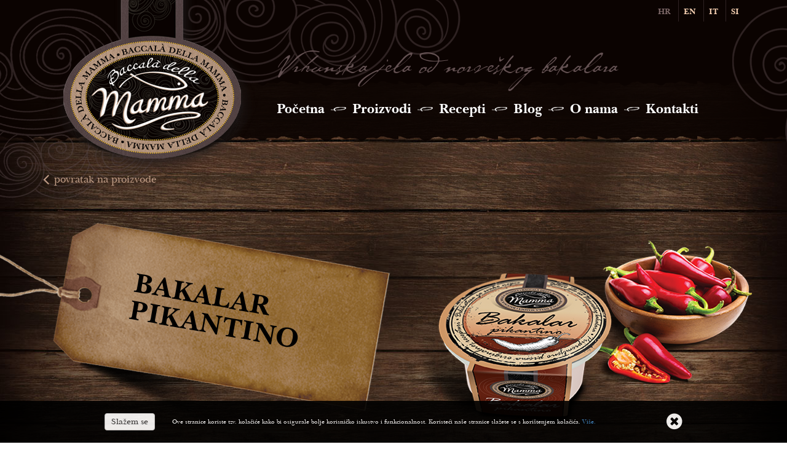

--- FILE ---
content_type: text/html; Charset=utf-8
request_url: https://www.baccala-della-mamma.com/bakalar-pikantino-p3
body_size: 8984
content:
<!doctype html>
	<html lang="en">
	<head>
		<meta charset="UTF-8">
		<meta name="viewport" content="width=device-width, user-scalable=no">

		<meta property="og:image" content="https://www.baccala-della-mamma.com/storage/upload/proizvodi/bakalaer-pikantino_163841.png" />
<meta property="og:title" content="Bakalar pikantino" />
<meta property="og:description" content="Delikatesni namaz pripremljen od norve&#353;kog bakalara (Gadus morhua) s dodatkom crvene paprike i &#269;ilija." />
<meta property="og:url" content="https://www.baccala-della-mamma.com/bakalar-pikantino-p3" />
<meta property="og:type" content="website" />

		
		<script src="/assets/js/jquery-1.11.1.min.js"></script>
		<link rel="stylesheet" href="/assets/bootstrap-3.1.1/css/bootstrap.min.css">
		<script src="/assets/bootstrap-3.1.1/js/bootstrap.min.js"></script>
		
		<link rel="stylesheet" href="/assets/css/font-awesome-4.2.0/css/font-awesome.min.css">

		<link rel="stylesheet" href="/assets/js/fancybox/jquery.fancybox.css?v=2.1.5" type="text/css" media="screen" />
		<script src="/assets/js/fancybox/jquery.fancybox.pack.js?v=2.1.5"></script>

		<script src="https://cdnjs.cloudflare.com/ajax/libs/sidr/2.2.1/jquery.sidr.min.js"></script>
		<link rel="stylesheet" href="https://cdnjs.cloudflare.com/ajax/libs/sidr/2.2.1/stylesheets/jquery.sidr.dark.min.css">

		<script src="/assets/js/jquery.zmenu.js"></script>

		<script src="/generator/js/window.js"></script>
		<script src="/assets/js/jquery.eucookie/jquery.eucookie.js"></script>
		<script src="/assets/js/jquery.eucookie/lang/hr.js"></script>

		<link rel="stylesheet" href="/assets/css/default.css?v=1.0">
		<link rel="stylesheet" href="/assets/css/media-query.css?v=1.0">
		<script>
			$.eucookie({
				position: 'bottom'
			});
			$(function(){
				$('#right-menu').sidr({
			        name: 'sidr-right',
			        side: 'right'
			    });

			    $("#sidr-right ul").ZMenu();
			    $('#sidr-right').removeClass('hide');
			});
		</script>
				<title>Bakalar pikantino - Baccalà della Mamma</title>

	</head>
	<body>
	<div class="cut-it">
		<div id="sidr-right" class="hide">
			<div class="language">
				
				<a class="active" href="/hr">HR</a>
				<a class=""  href="/en">EN</a>
				<a class=""  href="/it">IT</a>
				<a class=""  href="/si">SI</a>
			</div>
			<nav>
				<ul>
					
					<li><a href="/">Početna</a></li>
					
					<li><a href="/proizvodi-s12">Proizvodi</a></li>
					
					<li><a href="/recepti-s13">Recepti</a></li>
					
					<li><a href="/blog-s16">Blog</a></li>
					
					<li><a href="/o-nama-s14">O nama</a></li>
					
					<li><a href="/kontakti-s15">Kontakti</a></li>
					
				</ul>
			</nav>
		</div>
		<header id="main-header">
			<div class="container">
				<div class="wrapper">
					<a id="right-menu" href="#right-menu" class="mm-btn visible-sm visible-xs"><i class="fa fa-reorder"></i></a>
					<img class="zavijutci hidden-xs hidden-sm" src="/assets/images/zavijutci.png" alt="">
					
					<h1 class="logo"><a href="/"><img src="/assets/images/logo.png" alt=""></a></h1>
					
					<div class="side-right hidden-xs hidden-sm">
						<div class="language">
							
							<a class="active" href="/hr">HR</a>
							<a class=""  href="/en">EN</a>
							<a class=""  href="/it">IT</a>
							<a class=""  href="/si">SI</a>
						</div>
						<h2>Vrhunska jela od norveškog bakalara</h2>
						<nav class="main-nav">
							<ul>
								
								<li><a href="/">Početna</a></li>
								
								<li><a href="/proizvodi-s12">Proizvodi</a></li>
								
								<li><a href="/recepti-s13">Recepti</a></li>
								
								<li><a href="/blog-s16">Blog</a></li>
								
								<li><a href="/o-nama-s14">O nama</a></li>
								
								<li><a href="/kontakti-s15">Kontakti</a></li>
								
							</ul>
						</nav>
					</div>
				</div>
			</div>
		</header>
		
<section class="content add-margin-top">
	<div class="container">
		<div class="wrapper product-info">
			
				<a href="/proizvodi-s12" class="back"><i class="fa fa-angle-left"></i> povratak na proizvode</a>
			
			<div class="main-title">
				<h2>Bakalar pikantino</h2>
			</div>
			<div class="main-picture">
				
					<img src="/storage/upload/proizvodi/bakalaer-pikantino_163841.png" alt="" />
				
			</div>
			<div class="main-text">
				<div class="row">
					<div class="col-lg-5 col-md-6 col-sm-7">
						<div class="short-desc">
							Delikatesni namaz pripremljen od norveškog bakalara (Gadus morhua) s dodatkom crvene paprike i čilija.
							<div class="share-it hidden-xs">
								<script type="text/javascript" src="//s7.addthis.com/js/300/addthis_widget.js#pubid=ra-5a5489ac7692d9f4"></script>
								<div class="addthis_inline_share_toolbox"></div>
							</div>
						</div>
					</div>
					<div class="col-lg-4 col-md-4 col-sm-5">
						<div class="description">
							<p>Opis proizvoda:&nbsp;blijedo crvene boje, s vidljivim komadićima i vlaknima bakalara, blago pikantnog okusa.</p>

						</div>
					</div>
				</div>
			</div>
			<img class="polica first" src="/assets/images/polica.png" alt="">
			
			<div class="attached">
				<h3>Svi proizvodi</h3>
				<img class="attached-illustration" src="/assets/images/pastete.png" alt="">
				<img class="polica" src="/assets/images/polica.png" alt="">
				<div class="row centered">
					
					<div class="col-md-3 col-sm-4 col-xs-6">
						<article class="article">
								
									<figure><img class="img-responsive" src="/storage/upload/artikli/bakalar-pikatino-150g_114415.png.axd?width=200&crop=auto&quality=75" alt="Bakalar pikantino" /></figure>
								
								<h4>Bakalar pikantino</h4>
								<span>150g</span>
						</article>
					</div>
					
					<div class="col-md-3 col-sm-4 col-xs-6">
						<article class="article">
								
									<figure><img class="img-responsive" src="/storage/upload/artikli/bakalar-pikantino-90g_11433.png.axd?width=200&crop=auto&quality=75" alt="Bakalar pikantino" /></figure>
								
								<h4>Bakalar pikantino</h4>
								<span>90g</span>
						</article>
					</div>
					
				</div>
			
			</div>
			
		</div>
	</div>
</section>

	<footer id="main-footer">
		<div class="container">
			<div class="wrapper">
				<div class="row">
					<div class="col-md-3 col-sm-8">
							<p class="info" style="font-family: auto;">
								<strong>Milena d.o.o.</strong>
								Bačva 3, 52463 Višnjan<br />
								Tel.: 052/449-593, 052/449-253<br />
								Mob.: 091/888-0740, 091/202-0470<br />
								Fax.: 052/449-593, 052/449-253
							</p>
							
					</div>
					<div class="col-md-2 col-md-offset-1 hidden-sm hidden-xs">
						<h2>Proizvodi</h2>
						<ul>
							
							<li><a href="/bakalar-na-bijelo-p1"><i class="fa fa-caret-right"></i> Bakalar na bijelo</a></li>
							
							<li><a href="/bakalar-tartufino-p4"><i class="fa fa-caret-right"></i> Bakalar tartufino</a></li>
							
							<li><a href="/bakalar-pikantino-p3"><i class="fa fa-caret-right"></i> Bakalar pikantino</a></li>
							
							<li><a href="/bakalar-oliveto-p2"><i class="fa fa-caret-right"></i> Bakalar oliveto</a></li>
							
						</ul>
					</div>
					<div class="col-md-2 hidden-sm hidden-xs">
						<h2>O nama</h2>
						<ul>
							
							<li><a href="/o-nama-s14"><i class="fa fa-caret-right"></i> Upoznajte nas</a></li>
							<li><a href="/blog/blog-s16"><i class="fa fa-caret-right"></i> Blog</a></li>
							<li><a href="/recepti/recepti-s13"><i class="fa fa-caret-right"></i> Recepti</a></li>
							<li><a href="/assets/pdf/baccala_della_mamma.pdf" target="_blank"><i class="fa fa-caret-right"></i> Katalog</a></li>
							<li><a href="/kontakti/kontakti-s15"><i class="fa fa-caret-right"></i> Kontakti</a></li>
						</ul>
					</div>
					<div class="col-md-3 col-md-offset-1 col-sm-4">
						<div class="wrapper">
							<img class="brodic hidden-xs" src="/assets/images/brodic.png" alt="">
							<div class="sociala">
								<a href="#"><i class="fa fa-facebook-square"></i></a>
								<a href="#"><i class="fa fa-twitter-square"></i></a>
							</div>
							<div class="clearfix hidden-xs"></div>
							<p class="copyright"><small><a href="http://www.idea.hr/web-dizajn" target="_blank">Web design</a> by iDEA studio</small>© 2026. <strong>Baccalà della Mamma.</strong></p>
						</div>
					</div>
				</div>
			</div>
		</div>
	</footer>
	</div>
	
	<script>
		var url = "http://browsehappy.com/";
		var IE = (!! window.ActiveXObject && +(/msie\s(\d+)/i.exec(navigator.userAgent)[1])) || NaN;
		if (IE < 8) {
		document.documentElement.className += ' lt-ie8' + ' ie' + IE;
		var referLink = document.createElement("a");
		referLink.href = url;
		document.body.appendChild(referLink);
		referLink.click();
		window.location.replace(url);
		}
	</script>
	</body>
	<!-- Global site tag (gtag.js) - Google Analytics -->
<script async src="https://www.googletagmanager.com/gtag/js?id=UA-29818638-1"></script>
<script>
  window.dataLayer = window.dataLayer || [];
  function gtag(){dataLayer.push(arguments);}
  gtag('js', new Date());

  gtag('config', 'UA-29818638-1');
</script>
</html>

--- FILE ---
content_type: text/css
request_url: https://www.baccala-della-mamma.com/assets/css/default.css?v=1.0
body_size: 16705
content:
body {
	margin: 0;
	padding: 0;
	font-family: 'NewBaskerville';
	color: #000;
}

a, a:link, a:visited, a:active, a:focus, a:hover {
	outline: none;
	text-decoration: none;
}

h1, h2, h3, h4, h5, h6 {
	margin: 0;
}

ul, li, ol {
	margin: 0;
	padding: 0;
}

ul li {
	list-style: none;
}

.cut-it {
	width: 100%;
	height: 100%;
	overflow: hidden;
	background: #0b0301 url(/assets/images/bg.jpg) repeat-y center 0px;
}

#main-header {
	background: url(/assets/images/bg-header.png) repeat-x bottom left;
	height: 230px;
}

.wrapper {
	position: relative;
}

.logo {
	position: absolute;
	top: 0;
	left: 0;
	z-index: 3;
}

.zavijutci {
	position: absolute;
	left: -760px;
	z-index: 1;
	top: -440px;
}

.side-right {
	padding-left: 380px;
	padding-top: 80px;
	position: relative;
	z-index: 2;
}

.side-right h2 {
	color: #635152;
	font-size: 45px;
	font-family: 'CezanHR';
	line-height: 45px;
}

.language {
	position: absolute;
	top: 0;
	right: 0;
}

.language a {
	font-size: 13px;
	font-weight: 700;
	padding: 10px 8px 7px 8px;
	color: #f7d1b3;
	display: inline-block;
	border-left: 1px solid #2f2323;
}

.language a.active, .language a:hover {
	color: #7d6868;
}

.language a:first-child {
	border: none;
}

.main-nav {
	margin: 40px 0 0;
}

.main-nav ul li {
	float: left;
}

.main-nav ul li a {
	display: block;
	font-size: 22px;
	line-height: 23px;
	font-weight: 700;
	color: #fff;
	padding: 0 35px 0 10px;
	background: url(/assets/images/sep-nav.png) no-repeat right 9px;
}

.main-nav ul li a:hover, .main-nav ul li.active a {
	color: #a07d66;
}

.main-nav ul li:first-child a {
	padding: 0 35px 0 0;
}

.main-nav ul li:last-child a {
	background: none;
	padding: 0 0 0 10px;
}

.content {
	position: relative;
	z-index: 4;
}

.illustration-products {
	color: #f7d1b3;
	font-size: 25px;
	line-height: 25px;
	text-align: center;
	padding: 50px 0 0;
	margin: 0 0 50px;
}

.illustration-products.recepti {
	margin: 0 0 50px 0;
}

.illustration-products h2 {
	position: relative;
	z-index: 10;
}

.illustration-products h2 strong {
	display: block;
	text-transform: uppercase;
	color: #fff;
	font-size: 54px;
	line-height: 54px;
	margin: 6px 0 0;
}

.illustration-products h2 span {
	display: block;
	color: #fff;
}

.illustration-products img {
	margin-top: -120px;
}

.all-products h3, .attached h3, .page h3, .home-text h3 {
	text-align: center;
	color: #f7d1b3;
	font-size: 60px;
	line-height: 60px;
	font-weight: 400;
    font-style: italic;
    padding:  50px 0 0;
    margin: 0 0 20px;
    z-index: 4;
    position: relative;
    background: url(/assets/images/bg-headline.png) no-repeat top center;
}

.home-text h3 {
	text-align: left;
	background-position: top left;
}

.pastete h3 {
	margin: 0 0 60px;
}

.attached h3 {
	margin: 0;
}

.article a, .article {
	display: block;
	text-align: center;
}

.horeca .article a {
	text-align: left;
}

.article a h4, .article h4 {
	color: #f4dabc;
	font-size: 24px;
	font-weight: 700;
	margin: 20px 0 10px;
}

.article a p, .article p {
	color: #fff;
	font-size: 17px;
	line-height: 27px;
}

.gourmet .article a h4 {
	padding: 0 50px;
}

.gourmet .article a figure {
	height: 200px;
	position: relative;
}

.attached figure {
	height: 281px;
	position: relative;
}

.gourmet .article a figure img {
	position: absolute;
	bottom: 0;
}

.attached figure img {
	position: absolute;
	left: 50%;
	transform: translateX(-50%);
	bottom: 0;
}

.article a figure img, .article figure img {
	margin: 0 auto;
}

.article a span, .article span {
	color: #fff;
	position: relative;
	display: block;
}

.gourmet {
	position: relative;
}

.pastete {
	padding: 150px 0 90px;
	position: relative;
}

.horeca {
	position: relative;
}

.horeca {
	position: relative;
	padding-bottom: 200px;
}

.gourmet .row, .pastete .row, .horeca .row, .attached .row, .main-text .row {
	position: relative;
	z-index: 3;
}

.polica {
	position: absolute;
	z-index: 2;
}

.shadow {
	position: absolute;
	z-index: 1;
}

.gourmet .polica {
	top: 374px;
	left: -225px;
}

.pastete .polica {
	top: 520px;
	left: -225px;
}

.attached .polica {
	top: 485px;
	left: -225px;
}

.horeca .polica {
	top: 270px;
	left: -225px;
}

.gourmet .shadow {
	top: 145px;
	left: -225px;
}

.pastete-illustration {
	position: absolute;
	top: -41px;
	left: -147px;
}

.attached-illustration {
	position: absolute;
	top: -41px;
	left: -147px;
}

#main-footer {
	padding: 60px 0 60px;
	position: relative;
	z-index: 20;
	background: url(/assets/images/bg-footer.png) repeat-x top left;
}

#main-footer h2 {
	text-transform: uppercase;
	font-size: 20px;
	line-height: 20px;
	color: #7e5a43;
	font-weight: 700;
	margin: 0 0 10px;
}

#main-footer p {
	color: #a07d66;
	font-size: 14px;
	line-height: 22px;
}

#main-footer p.info strong {
	color: #7e5a43;
	font-size: 16px;
	line-height: 20px;
	margin: 0 0 5px;
	display: block;
}

#main-footer ul li {
	margin: 5px 0 0;
}

#main-footer ul li a {
	color: #a07d66;
	font-size: 15px;
	font-weight: 700;
	line-height: 18px;
}

.copyright {
	text-align: right;
}

.copyright a {
	color: #a07d66;
}

.copyright small {
	display: block;
}

.copyright strong {
	font-weight: 700;
}

.sociala {
	float: right;
	margin: 0 0 30px;
}

.sociala a  {
	display: block;
	float: left;
	color: #a07d66;
	font-size: 37px;
	line-height: 37px;
	margin: 0 0 0 10px;
}

.brodic {
	position: absolute;
	top: -100px;
	left: -100px;
}

.add-product-height {
	/*height: 780px;*/
}

.product-info .polica.first {
	margin-left: -225px;
}

.main-title {
	background: url(/assets/images/ficlek.png) no-repeat top left;
	width: 789px;
	height: 468px;
	position: relative;
	margin: 0 0 0 -224px;
}

.main-title h2 {
	color: #000;
	font-size: 45px;
	line-height: 45px;
	font-weight: 700;
	text-transform: uppercase;
	max-width: 370px;
	position: absolute;
	top: 43%;
	right: 60px;
	transform: rotate(10deg) translateY(-43%);

}

.main-title-recepti {
	width: 991px;
	height: 591px;
	background: url(/assets/images/recepti-text-bg.png) no-repeat top left;
	margin: 0 0 0 100px;
	position: relative;
	padding: 130px 0 0 190px;
	z-index: 5;
}

.main-title-recepti h2 {
	max-width: 520px;
	font-size: 60px;
	line-height: 60px;
	color: #f7d1b3;
	font-weight: 400;
	font-style: italic;
}

a.back {
	color: #bf9c85;
	font-size: 17px;
	display: inline-block;
}

a.back i {
	font-size: 28px;
	float: left;
	margin: -2px 8px 0 0;
}

a.back:hover {
	opacity: .6;
}

.content.add-margin-top {
	margin: 50px 0 0;
}

.main-picture {
	position: absolute;
	top: 0;
	right: -20px;
}

.main-picture-recepti {
	position: absolute;
	top: 180px;
	right: -110px;
	z-index: 20;
	width: 497px;
	height: 594px;
	background: url(/assets/images/recepti-img-bg.png) no-repeat top left;
	padding: 173px 30px 30px 57px;
}

.main-picture-recepti img {
	transform: rotate(-2deg);
}

.main-picture-blog {
	width: 802px;
	height: 795px;
	background: url(/assets/images/blog-img.png) no-repeat top left;
	padding: 240px 50px 50px 55px;
	margin: -196px 0 0 -173px;
}

.main-picture-blog img {
	transform: rotate(-1deg);
}

.short-desc {
	font-size: 23px;
	line-height: 33px;
	color: #fff;
	border-right: 1px solid #7a5f4d;
	padding: 0 40px 0 0;
}

.description {
	font-size: 17px;
	line-height: 27px;
	color: #f7d1b3;
	padding-right: 35px;
}

.main-text {
	margin: -40px 0 0;
}

.share-it {
	margin: 40px 0 0;
}

.main-title-recepti .share-it {
	margin: 0;
	position: absolute;
	left: 485px;
	top: 450px;
	z-index: 15;
}

.attached {
	position: relative;
	padding: 210px 0 100px;
}

.centered {
    text-align: center;
	font-size: 0;
}

.centered > div {
   float: none;
   display: inline-block;
   text-align: left;
   font-size: 13px;
}

.all-recepti {
	margin: -245px 0 0;
}

.article-recept {
	background: url(/assets/images/bg-blog.png) no-repeat top left;
	height: 405px;
	margin: 0 0 110px;
}

.article-recept a {
	display: block;
}

.article-recept figure {
	background: url(/assets/images/bg-blog-img.png) no-repeat top left;
	width: 326px;
	height: 326px;
	padding: 100px 10px 10px 23px;
	float: left;
	margin: -180px 0 0 -10px;
	position: relative;
}

.article-recept figure label {
	position: absolute;
	top: 262px;
	left: 25px;
	color: #fff;
	background: #000;
	z-index: 5;
	padding: 2px 10px;
	transform: rotate(-1.5deg);
}

.article-recept figure img {
	max-width: 245px;
	transform: rotate(-1.5deg);
}

.text-inside {
	padding: 0 20px;
	max-width: 270px;
}

.article-recept a h4 {
	font-size: 24px;
	line-height: 24px;
	color: #000;
	font-weight: 700;
	margin: 0 0 10px;
	max-height: 72px;
	overflow: hidden;
}

.article-recept a p {
	color: #000;
	font-size: 17px;
	line-height: 24px;
	max-height: 96px;
	overflow: hidden;
}

.article-recept a span {
	color: #000;
}

.recepti-wrapper {
	background: url(/assets/images/recepti-bg.png) repeat-y bottom left;
	margin: -150px 0 0 100px;
	position: relative;
	min-height: 615px;
	z-index: 4;
	padding: 170px 100px 20px;
	width: 740px;
}

.recepti-wrapper.blog {
	margin-top: 240px;
	margin-left: 165px;
}

.recepti-wrapper.blog .style-text p.intro {
	max-width: 100%;
}

.recepti-wrapper.blog .style-text h2.main {
	font-size: 65px;
	line-height: 65px;
	margin: 0 0 20px;
}

.recepti-wrapper.blog .style-text {
	margin-top: -250px;
	position: relative;
	z-index: 20;
}

a.back-btn {
	display: inline-block;
	width: 123px;
	height: 93px;
	background: url(/assets/images/back.png) no-repeat top left;
	position: absolute;
	top: -200px;
	left: 0;
	z-index: 30;
	padding: 22px 0 0 27px;
}

.main-title-recepti a.back-btn {
	top: 40px;
	left: 95px;
}

a.back-btn span {
	display: inline-block;
	font-size: 14px;
	line-height: 14px;
	color: #000;
	font-weight: 700;
	transform: rotate(10deg);
}

.style-text p {
	font-size: 15px;
	line-height: 25px;
}

.style-text p.intro {
	font-size: 21px;
	line-height: 31px;
	font-weight: 700;
	margin: 0 0 30px;
	font-style: italic;
}

.style-text p.intro.big {
	font-size: 25px;
}

.recepti-wrapper .style-text p.intro {
	max-width: 450px;
}

.page p, .home-text p {
	color: #fff;
}

.home-text p strong {
	color: #f7d1b3;
}

.home-text {
	margin: -200px 0 200px;
}

.textic {
	position: absolute;
	top: 180px;
	left: 140px;
	font-size: 25px;
	line-height: 25px;
	font-weight: 400;
	font-style: italic;
	width: 170px;
	color: #fff;
}

.recepti-top {
	position: absolute;
	top: -200px;
	left: -15px;
}

.recepti-bottom {
	background: url(/assets/images/recepti-bottom.png) no-repeat top left;
	height: 477px;
	margin: -10px 0 0 85px;
}

.recepti-bottom-blog {
	background: url(/assets/images/recepti-bottom.png) no-repeat top left;
	height: 477px;
	margin: -10px 0 0 150px;
}

.sas {
	margin: 30px 0 0;
}

.sas .col-sm-2.small {
	width: 10%;
}

.sas p {
	font-size: 15px;
	line-height: 25px;
	color: #000000;
	font-weight: 700;
}

.sas h3 {
	text-transform: uppercase;
	font-weight: 700;
	font-size: 16px;
	margin: 0 0 4px;
}

.recepti-left-bg {
	position: absolute;
	top: -220px;
	left: -670px;
	z-index: 1;
}

.recepti-right-bg {
	position: absolute;
	top: 400px;
	right: -600px;
	z-index: 1;
}

.page-title {
	text-align: center;
	padding: 35px 0;
}

.page-title h2 {
	color: #fff;
	text-transform: uppercase;
	font-size: 55px;
	line-height: 55px;
	font-weight: 700;
}

.center-it {
	text-align: center;
}

a.cat {
	text-transform: uppercase;
	color: #fff;
	border: 1px solid #bda36e;
	padding: 15px 20px;
	font-size: 19px;
	font-weight: 700;
	display: inline-block;
	margin: 20px 0;    
}

a.cat:hover {
	color: #fff;
	border-color: #fff;
}

a.cat i {
	float: left;
	font-size: 28px;
	margin: 0 15px 0 0;
}

.classic-link {
	color: #fff;
	text-transform: uppercase;
}
.classic-link:focus {
	color: #fff;
}
.classic-link:hover {
	color: #bda36e;
}
.center-docs {
	margin-bottom: 100px;
}
.bottom-history {
	margin: 40px 0 100px;
}

.povijest-1 {
	margin: 0 0 0 -130px;
}

.google-map {
	margin: 30px 0 150px;
	position: relative;
}

.google-map .shadow-map {
	position: absolute;
	bottom: -80px;
	right: 0;
}

#map {
	height: 550px;
	width: 100%;
}

.pos-rel {
	position: relative;
}

.oil {
	position: absolute;
	left: -300px;
	top: 200px;
}

.baccalla-della {
	position: absolute;
	right: -530px;
	top: 0;
}

.btn-proizvodi {
	background: url(/assets/images/button-proizvodi.png) no-repeat top left;
	width: 653px;
    height: 662px;
	display: block;
	float: left;
	margin: 25px 0 0 -30px;
	position: relative;
}

.btn-proizvodi span, .btn-recepti span {
	text-transform: uppercase;
	color: #000;
	font-size: 20px;
	line-height: 20px;
	display: block;
	position: absolute;
}

.btn-proizvodi span {
	bottom: 91px;
	left: 150px;
}

.btn-recepti {
	background: url(/assets/images/btn-recepti.png) no-repeat top left;
	width: 731px;
	height: 976px;
	display: block;
	float: right;
	margin: 0 -250px 0 0;
	position: relative;
}

.btn-recepti span {
	top: 572px;
	left: 64px;
}

@font-face {
    font-family: 'NewBaskerville';
    src: url('/assets/fonts/NewBaskervilleHR.eot');
    src: url('/assets/fonts/NewBaskervilleHR.eot') format('embedded-opentype'),
         url('/assets/fonts/NewBaskervilleHR.woff2') format('woff2'),
         url('/assets/fonts/NewBaskervilleHR.woff') format('woff'),
         url('/assets/fonts/NewBaskervilleHR.ttf') format('truetype'),
         url('/assets/fonts/NewBaskervilleHR.svg#NewBaskervilleHR') format('svg');
         font-weight: 400;
}

@font-face {
    font-family: 'NewBaskerville';
    src: url('/assets/fonts/NewBaskervilleItalicHR.eot');
    src: url('/assets/fonts/NewBaskervilleItalicHR.eot') format('embedded-opentype'),
         url('/assets/fonts/NewBaskervilleItalicHR.woff2') format('woff2'),
         url('/assets/fonts/NewBaskervilleItalicHR.woff') format('woff'),
         url('/assets/fonts/NewBaskervilleItalicHR.ttf') format('truetype'),
         url('/assets/fonts/NewBaskervilleItalicHR.svg#NewBaskervilleItalicHR') format('svg');
         font-weight: 400;
         font-style: italic;
}


@font-face {
    font-family: 'NewBaskerville';
    src: url('/assets/fonts/NewBaskervilleBoldHR.eot');
    src: url('/assets/fonts/NewBaskervilleBoldHR.eot') format('embedded-opentype'),
         url('/assets/fonts/NewBaskervilleBoldHR.woff2') format('woff2'),
         url('/assets/fonts/NewBaskervilleBoldHR.woff') format('woff'),
         url('/assets/fonts/NewBaskervilleBoldHR.ttf') format('truetype'),
         url('/assets/fonts/NewBaskervilleBoldHR.svg#NewBaskervilleBoldHR') format('svg');
         font-weight: 700;
}

@font-face {
    font-family: 'NewBaskerville';
    src: url('/assets/fonts/NewBaskervilleBoldItalicHR.eot');
    src: url('/assets/fonts/NewBaskervilleBoldItalicHR.eot') format('embedded-opentype'),
         url('/assets/fonts/NewBaskervilleBoldItalicHR.woff2') format('woff2'),
         url('/assets/fonts/NewBaskervilleBoldItalicHR.woff') format('woff'),
         url('/assets/fonts/NewBaskervilleBoldItalicHR.ttf') format('truetype'),
         url('/assets/fonts/NewBaskervilleBoldItalicHR.svg#NewBaskervilleBoldItalicHR') format('svg');
         font-weight: 700;
         font-style: italic;
}


@font-face {
    font-family: 'CezanHR';
    src: url('/assets/fonts/Cezan_HR.eot');
    src: url('/assets/fonts/Cezan_HR.eot') format('embedded-opentype'),
         url('/assets/fonts/Cezan_HR.woff2') format('woff2'),
         url('/assets/fonts/Cezan_HR.woff') format('woff'),
         url('/assets/fonts/Cezan_HR.ttf') format('truetype'),
         url('/assets/fonts/Cezan_HR.svg#Cezan_HR') format('svg');
         font-weight: 400;
}

.col-xs-5ths,
.col-sm-5ths,
.col-md-5ths,
.col-lg-5ths {
    position: relative;
    min-height: 1px;
    padding-right: 15px;
    padding-left: 15px;
}

.col-xs-5ths {
    width: 20%;
    float: left;
}

@media (min-width: 768px) {
    .col-sm-5ths {
        width: 20%;
        float: left;
    }
}

@media (min-width: 992px) {
    .col-md-5ths {
        width: 20%;
        float: left;
    }
}

@media (min-width: 1200px) {
    .col-lg-5ths {
        width: 20%;
        float: left;
    }
}

--- FILE ---
content_type: text/css
request_url: https://www.baccala-della-mamma.com/assets/css/media-query.css?v=1.0
body_size: 10077
content:
@media only screen and (max-width : 1199px) and (min-width : 992px) {
	.side-right {
		padding-left: 260px;
	}
	.logo {
		left: -25px;
	}
	.logo img {
		width: 260px;
	}
	.main-nav ul li a {
		font-size: 20px;
		line-height: 20px;
	}
	.btn-proizvodi {
		margin: 40px 0 0 -135px;
	}
	.povijest-1 {
		margin-left: -160px;
	}
	.illustration-products img {
	    margin-top: -80px;
	    width: 105%;
	}
	.main-title {
		margin: 0px 0 0 -205px;
		background-size: 600px;
		width: 600px;
	}
	.main-title h2 {
		top: 34%;
    	right: -10px;
	}
	.main-picture {
		right: -40px;
	}
	.all-recepti {
	    margin: -135px 0 0;
	}
	.gourmet .article a h4 {
	    padding: 0 20px;
	}
	.main-title-recepti {
		margin: 0 0 0 25px;
	}
	.recepti-wrapper {
		margin: -150px 0 0 50px;
	}
	.recepti-bottom {
		margin: -10px 0 0 35px;
	}
}
@media only screen and (max-width : 991px)  {
	#main-header {
	    height: 80px;
	    position: fixed;
	    z-index: 100;
	    width: 100%;
	}
	.logo img {
		width: 200px;
	}
	.logo {
	    top: -30px;
	    left: 0;
	    z-index: 3;
	    margin: 0 auto;
	    width: 200px;
	    position: relative;
	}
	.mm-btn {
	    float: right;
	    display: inline-block;
	    font-size: 32px;
    	padding: 15px 0 0;
    	color: #fff;
	}
	.language {
	    position: static;
	    top: 0;
	    right: 0;
	    padding: 0px 7px;
	}
	.content {
		margin-top: 80px;
	}
	.btn-proizvodi, .btn-recepti {
		margin: 0 auto;
		float: none;
	}
	.home-text {
	    margin: 0 auto;
	    width: 555px;
	}
	#main-footer {
		margin-top: 50px;
		padding: 30px 0 20px;
	}
	.brodic {
	    left: -60px;
	}
	.illustration-products img {
	    margin-top: 0;
	    width: 100%;
	}
	.gourmet .article a figure img {
	    position: static;
	}
	.gourmet .article a figure {
	    height: auto;
	}
	.gourmet .article, .pastete .article {
	    margin: 35px 0;
	}
	.pastete {
	    padding: 100px 0 90px;
	}
	.pastete .article h4 {
		padding: 0 8px;
	}
	.pastete-illustration {
		left: -210px;
	}
	.pastete .polica-dva {
	    top: 1010px;
	    left: -225px;
	    position: absolute;
    	z-index: 2;
	}
	.gourmet .polica {
	    top: 267px;
	}
	.gourmet .shadow {
	    top: 100px;
	}
	.gourmet .polica-dva {
		position: absolute;
    	z-index: 2;
    	left: -225px;
    	top: 575px;
	}
	.gourmet .shadow-dva {
		position: absolute;
    	z-index: 1;
    	left: -225px;
    	top: 400px;
	}
	.gourmet .polica-tri {
		position: absolute;
    	z-index: 2;
    	left: -225px;
    	top: 915px;
	}
	.gourmet .shadow-tri {
		position: absolute;
    	z-index: 1;
    	left: -225px;
    	top: 715px;
	}
	.horeca .polica {
	    top: 235px;
	    left: -225px;
	}
	.main-title {
		margin: 0 0 0 -144px;
	}
	.main-picture {
	    position: relative;
	    top: -105px;
	    right: -20px;
	}
	.illustration-products.recepti img {
		margin-top: -30px;
	}
	.all-recepti {
	    margin: -70px 0 0;
	}
	.recepti-wrapper {
		margin: -100px 0 0 0px;
	}
	.main-title-recepti {
		margin: 0 0 0 -58px;
		padding: 110px 0 0 170px;
	}
	.main-title-recepti h2 {
		font-size: 50px;
		line-height: 55px;
	}
	.main-picture-recepti {
		top: 120px;
    	right: 130px;
	}
	.recepti-bottom {
		height: 477px;
    	margin: -10px 0 0 -15px;
    	width: 768px;
	}
	.main-title-recepti .share-it {
		left: 240px;
    	top: 286px;
	}
	.recepti-wrapper.blog {
		margin-top: 210px;
    	margin-left: 0;
    	padding: 140px 70px;
	}
	.recepti-wrapper.blog .style-text h2.main {
		font-size: 45px;
		line-height: 55px;
	}
	.main-picture-blog {
		margin: -200px 0 0 -61px;
	}
	.recepti-bottom-blog {
		background-size: 100%;
    	width: 767px;
    	margin: -3px 0 0 -15px;
	}
	.oil {
	    left: -263px;
	    top: 206px;
	}
	.baccalla-della {
	    right: -496px;
	    top: 0;
	}
	.povijest-1 {
	    margin: 0;
	    width: 100%;
	}
	.povijest-2 {
		width: 100%;
	}
}

@media only screen and (max-width : 767px) {
	.illustration-products h2 strong {
		font-size: 44px;
    	line-height: 44px;
	}
	.illustration-products h2 span {
		font-size: 24px;
	}
	#main-header {
	    height: 40px;
	    position: fixed;
	    z-index: 100;
	    width: 100%;
	}
	.logo img {
		width: 120px;
	}
	.logo {
	    top: -15px;
	    left: 0;
	    z-index: 3;
	    margin: 0 auto;
	    width: 120px;
	    position: relative;
	}
	.mm-btn {
	    float: right;
	    display: inline-block;
	    font-size: 24px;
    	line-height: 28px;
    	padding: 4px 0 0;
    	color: #fff;
	}
	.language {
	    position: static;
	    top: 0;
	    right: 0;
	    padding: 0px 7px;
	}
	.content {
		margin-top: 40px;
	}
	#main-header .wrapper {
		height: 50px;
	}
	.btn-proizvodi {
	    background: url(/assets/images/button-proizvodi.png) no-repeat top left;
	    width: 100%;
	    height: 385px;
	    float: none;
	    margin: 40px 0 0 0;
	    background-size: 350px;
	}
	.btn-proizvodi span {
	    top: 285px;
	    left: 0;
	    position: relative;
	    padding: 0 80px;
    	text-align: center;
	}
	.btn-proizvodi span, .btn-recepti span {
	    font-size: 15px;
	    line-height: 17px;
	    font-weight: 600;
		max-width: 345px; 	
    }
    .textic {
		top: 93px;
    	left: 74px;
    	font-size: 18px;
    	line-height: 20px;
	    width: 100px;
	    text-align: center;
	}
	.btn-recepti span {
	    top: 302px;
    	left: 0;
    	text-align: center;
    	padding: 0px 133px 0 30px;
	}
	.btn-recepti {
	    background: url(/assets/images/btn-recepti.png) no-repeat top left;
	    width: 100%;
	    height: 657px;
	    display: block;
	    float: none;
	    margin: 0 0 0 15px;
	    background-size: 400px;
	}
	.home-text {
	    margin: -80px 0 50px;
	    width: 100%;
	}
	#main-footer {
		padding: 30px 0 30px;
	}
	.copyright {
	    text-align: left;
	}
	.sociala {
		margin: 0;
	}
	.illustration-products img {
	    margin: 14px 0 0 -51px;
	    width: 410px;
	}
	.all-products h3, .attached h3, .page h3, .home-text h3 {
		font-size: 35px;
    	line-height: 45px;
	}
	.gourmet .article a h4 {
	    padding: 0;
	}
	.illustration-products {
		margin: 0 0 70px;
	}
	.gourmet .article a figure img {
	    position: static;
	}
	.gourmet .article, .pastete .article {
	    margin: 25px 0;
	}
	.pastete {
	    padding: 50px 0 50px;
	}
	.article a h4, .article h4 {
		font-size: 18px;
		font-weight: 500;
	}
	.pastete .article a figure img, .pastete .article figure img {
	    height: 230px;
	}
	.pastete h3 {
	    margin: 0 0 20px;
	}
	.pastete .article h4 {
	    padding: 0 5px;
	}
	.horeca {
	    padding-bottom: 20px;
	}
	.main-title {
	    margin: 0;
	    background: none;
	    width: 100%;
	    height: auto;
	    position: static;
	}
	.main-title h2 {
	    color: #fff;
	    max-width: 100%;
	    position: static;
	    transform: none;
	    margin: 20px 0;
	}
	a.back {
		margin-top: 25px;
	}
	.main-picture img {
		width: 100%;
	}
	.main-picture {
	    position: static;
	}
	.main-text {
	    margin: 30px 0 0;
	}
	.short-desc {
	    font-size: 19px;
	    line-height: 27px;
	    border-right: none;
	    padding: 0;
	    margin-bottom: 30px;
	}
	.description {
		padding-right: 0;
	}
	.attached {
	    padding: 185px 0 40px;
	}
	.attached-illustration {
		left: -255px;
	}
	.illustration-products.recepti img {
		width: 100%;
		margin: 0;
	}
	.all-recepti {
	    margin: 0;
	}
	.article-recept {
	    margin: 0 auto 110px;
	    width: 290px;
	}
	.main-title-recepti {
	    margin: 0;
	    padding: 80px 0 0;
	    background: none;
	    width: 100%;
	    height: auto;
	}
	.main-title-recepti h2 {
	    font-size: 40px;
	    line-height: 45px;
	}
	.main-title-recepti a.back-btn {
	    top: 0;
	    left: 0px;
	}
	.recepti-top {
	    position: absolute;
	    top: 110px;
	    left: -15px;
	}
	.main-picture-recepti {
	    position: static;
	    width: auto;
	    height: auto;
	    background: none;
	    padding: 0;
	    margin: 20px 0;
	}
	.main-picture-recepti img {
	    transform: none;
	}
	.recepti-wrapper {
	    margin: 0;
	    background: none;
	    position: static;
	    padding: 0;
	    width: auto;
	    color: #fff;
	}
	.sas {
	    margin: 20px 0 0;
	    color: #fff;
	}
	.sas img {
		filter: invert(100%);
	}
	.sas p {
		color: #fff;
		font-weight: 500;
	}
	.main-title-recepti .share-it {
		margin: 12px 0;
    	position: static;
	}
	a.back-btn {
		top: 5px;
    	left: 10px;
	}
	.recepti-wrapper.blog {
		padding: 120px 0 0;
	}
	.main-picture-blog {
	    width: 100%;
	    height: auto;
	    background: none;
	    padding: 0;
	    margin: 20px 0;
	}
	.main-picture-blog img {
	    transform: none;
	}
	.recepti-wrapper.blog .style-text h2.main {
	    font-size: 40px;
	    line-height: 45px;
	}
	.center-docs {
		margin-bottom: 35px;
	}
}
@media only screen and (max-width : 359px) {
	.illustration-products h2 strong {
		font-size: 44px;
    	line-height: 44px;
	}
	.illustration-products h2 span {
		font-size: 24px;
	}
	.btn-proizvodi {
		background-size: 310px;
		height: 330px;
	}
	.btn-proizvodi span {
	    top: 250px;
	    padding: 0px 60px;
	}
	.btn-recepti span {
		padding: 0px 80px 0 30px;
	}
	.all-products h3, .attached h3, .page h3, .home-text h3 {
		background-size: 150%;
		font-size: 30px;
    	line-height: 36px;
    	padding: 40px 0 0;
	}
	.home-text {
		margin: -100px 0 0px;
	}
	.illustration-products img {
	    margin: 20px 0 0;
	    width: 100%;
	}
	.gourmet .article a h4 {
	    padding: 0 6px;
	}
	.attached figure {
	    height: 181px;
	}
	.attached-illustration {
	    height: 500px;
	    top: 5px;
	}
	.attached .polica {
		top: 351px;
	}
	.recepti-wrapper.blog .style-text h2.main {
	    font-size: 35px;
	    line-height: 45px;
	}
	a.back-btn {
	    top: 13px;
	    left: 10px;
	}
	a.cat {
		font-size: 18px;
	}
	.google-map .shadow-map {
		display: none;
	}
	.google-map {
	    margin: 30px 0 50px;
	}
	.page-title h2 {
		font-size: 45px;
	}
}

--- FILE ---
content_type: application/javascript
request_url: https://www.baccala-della-mamma.com/assets/js/jquery.eucookie/lang/hr.js
body_size: 100
content:
(function($) {

$.eucookie.lang('hr', {
	message: 'Ove stranice koriste tzv. kolačiće kako bi osigurale bolje korisničko iskustvo i funkcionalnost. Koristeći naše stranice slažete se s korištenjem kolačića.  <a href="/assets/js/jquery.eucookie/cookie_privacy_hr.html">Više.</a>',
	buttonText: "Slažem se"
})

})(jQuery);

--- FILE ---
content_type: application/javascript
request_url: https://www.baccala-della-mamma.com/assets/js/jquery.zmenu.js
body_size: 807
content:
;(function($) {
	// Menu main function
	function ZMenu(elem)
	{
		if ($(elem).is('ul')) {
			$tree = $(elem);
		}
		else {
			$tree = $(elem).find('ul');
		}
		
		// If there is no element found then exit function
		if ($tree.length === 0) { return false; }
		
		$tree.find('li:has(ul)').each(function() {
			var $li = $(this);
			
			$li.find('a.expand').on('click', function(e) {
				e.preventDefault();

				var $this = $(this);

				// Pronadji nas podmenu
				var $contextMenu = $this.parent().children('ul');

				// Pronadji parent UL
				var $parentUl = $this.closest('ul');

				// Zatvori druge podmenije osim ovog trenutnog
				$parentUl.find('li ul').not($contextMenu).slideUp();

				// Toggle moj menu
				$contextMenu.slideDown();
			})
		});
		
		// Sakrij sve osim prvi level menija i osim elemente sa klasom active
		$tree.children('li:not(.active) ul').hide();
	}
	
	// Plugin function
	$.fn.ZMenu = function() {
		return this.each(function() {
			ZMenu(this);
		});
	};
})(jQuery);

--- FILE ---
content_type: application/javascript
request_url: https://www.baccala-della-mamma.com/assets/js/jquery.eucookie/jquery.eucookie.js
body_size: 4604
content:
// Include jQuery cookie plugin if it's not embeded already
if (!$.cookie) {
	(function(e){if(typeof define==="function"&&define.amd){define(["jquery"],e)}else{e(jQuery)}})(function(e){function n(e){return u.raw?e:encodeURIComponent(e)}function r(e){return u.raw?e:decodeURIComponent(e)}function i(e){return n(u.json?JSON.stringify(e):String(e))}function s(e){if(e.indexOf('"')===0){e=e.slice(1,-1).replace(/\\"/g,'"').replace(/\\\\/g,"\\")}try{e=decodeURIComponent(e.replace(t," "));return u.json?JSON.parse(e):e}catch(n){}}function o(t,n){var r=u.raw?t:s(t);return e.isFunction(n)?n(r):r}var t=/\+/g;var u=e.cookie=function(t,s,a){if(s!==undefined&&!e.isFunction(s)){a=e.extend({},u.defaults,a);if(typeof a.expires==="number"){var f=a.expires,l=a.expires=new Date;l.setDate(l.getDate()+f)}return document.cookie=[n(t),"=",i(s),a.expires?"; expires="+a.expires.toUTCString():"",a.path?"; path="+a.path:"",a.domain?"; domain="+a.domain:"",a.secure?"; secure":""].join("")}var c=t?undefined:{};var h=document.cookie?document.cookie.split("; "):[];for(var p=0,d=h.length;p<d;p++){var v=h[p].split("=");var m=r(v.shift());var g=v.join("=");if(t&&t===m){c=o(g,s);break}if(!t&&(g=o(g))!==undefined){c[m]=g}}return c};u.defaults={};e.removeCookie=function(t,n){if(e.cookie(t)===undefined){return false}e.cookie(t,"",e.extend({},n,{expires:-1}));return!e.cookie(t)}})
}

/**
	EU cookie plugin
	Embed alert on website that notify user how cookies are used. User needs to
	accept cookies
**/
(function($) {

	var opt;					// Option object
	var alertEmbeded = false;	// Flag that tells us did we embeded alert box
	var currentLang;
	var _lang = {};

	$.eucookie = function(options) {
		if (alertEmbeded) {
			// If we already embeded alert then exit function
			return false;
		}

		// Create options
		opt = $.extend({}, $.eucookie.defaultOptions, options || {});

		if ($.cookie(opt.cookieName) != "accepted") {
			var msg = String(_lang.message).replace(/{{cookie_privacy_url}}/gi, getScriptPath() +'/cookie_privacy_'+ currentLang +'.html');

			// Create box
			var alertBox = $('<div id="eu_cookie_notice" class="hidden-xs hidden-sm"><div class="msg"><table width="100%" border="0" cellspacing="0" cellpadding="0"><tr><td align=""><button id="eu_cookie_btn" class="btn btn-default" type="button" style="padding: 3px 10px;">'+ _lang.buttonText +'</button></td><td width="850" style="padding-left: 20px; font-size:10px; position:relative;">'+ msg +'<div class="close-cookie" style="position:absolute;right:0;cursor:pointer;top:-7px; color:#fff;font-size:30px;"><i class="fa fa-times-circle"></i></div></td></tr></table></div></div>');

			// Style alert box
			alertBox.css({
				"width": "100%",
				"height": "auto",
				"background": opt.bgColor,
				"opacity": opt.bgOpacity,
				"position": "fixed",
				"z-index": 1000,
				"display": "none"
			}).css(opt.position, 0);

			alertBox.find('.msg').css({
				"margin": "0 auto",
				"width": "940px",
				"padding": "20px 0px",
				"color": opt.textColor
			});

			alertBox.find("a").attr('target', '_blank');

			// Attach alert box to DOM (but only then when DOM is ready)
			$(function() {
				$('body').prepend(alertBox);
				alertBox.slideDown(800);


				// Attach click handler for 'I agree' button
				$('body').on('click', '#eu_cookie_btn, .close-cookie', onAgreeClick);

				if (opt.autoClose > 0) {
					setTimeout(function() { alertBox.slideUp(800); }, opt.autoClose*1000);
				}

			});
		}

		// Notify that we embeded alert on page to prevent duplicate embed
		alertEmbeded = true;

		// return jQuery object
		return this;
	}

	var onAgreeClick = function(e) {
		e.preventDefault();

		// Set cookie
		$.cookie(opt.cookieName, "accepted", { expires: 365 });

		// Dismiss alert box
		$('#eu_cookie_notice').slideUp(800);
	}

	var basename = function (path) {
		return path.replace(/\\/g,'/').replace( /.*\//, '' );
	}

	var dirname = function (path) {
		return path.replace(/\\/g,'/').replace(/\/[^\/]*$/, '');
	}

	var getScriptPath = function() {
		var src = '';
		var scripts = document.getElementsByTagName("script");

		for (var i=0; i<scripts.length; i++) {
			src = String($(scripts[i]).attr('src'));

			if (src.indexOf('jquery.eucookie.js') > -1) {
				return dirname(src);
			}
		}
	}

	// Expose default plugin options
	$.eucookie.defaultOptions = {
		position: "top",
		autoClose: 0,
		cookieName: "eu_cookies_accepted",
		bgColor: "#000",
		bgOpacity: 0.9,
		textColor: "#ffffff"
	}

	$.eucookie.getScriptPath = getScriptPath;

	// Function that checks if user accepted using cookies
	// on this website
	$.eucookie.accepted = function cookiesAccepted() {
		if ($.cookie(opt.cookieName) === "accepted") {
			return true;
		}
		return false;
	}

	$.eucookie.lang = function setLang(langCode, obj) {
		currentLang = langCode;
		_lang = obj || {};
	}

})(jQuery);